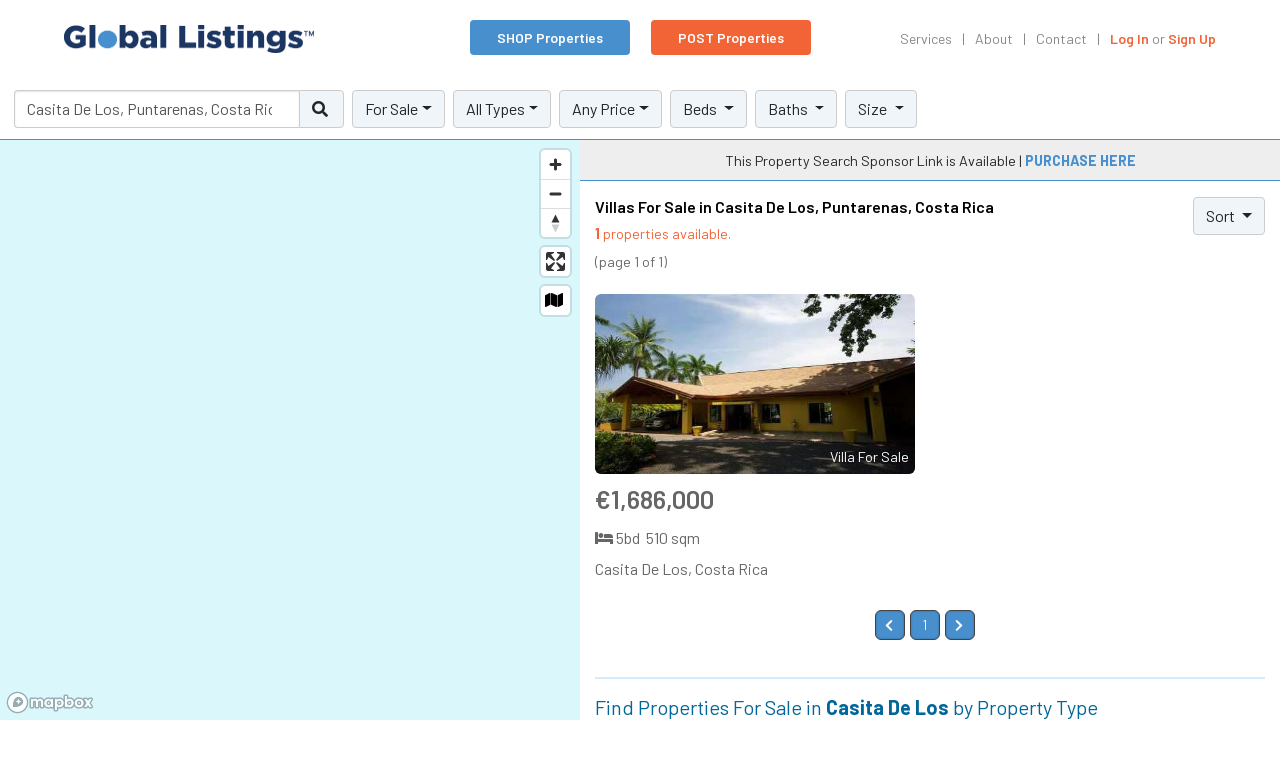

--- FILE ---
content_type: text/html; charset=UTF-8
request_url: https://www.globallistings.com/residential-for-sale/costa-rica/casita-de-los/villas
body_size: 7031
content:
<!doctype html>
<html class="no-js" lang="">
    
    <head>

    <!-- Google tag (gtag.js) -->
<script async src="https://www.googletagmanager.com/gtag/js?id=G-ZRWLL1PN8S"></script>
<script>
  window.dataLayer = window.dataLayer || [];
  function gtag(){dataLayer.push(arguments);}
  gtag('js', new Date());

  gtag('config', 'G-ZRWLL1PN8S');
</script>
        <meta charset="utf-8">
        <meta http-equiv="X-UA-Compatible" content="IE=edge,chrome=1">

        <title>Villas For Sale in Casita De Los, Puntarenas, Costa Rica | GLOBAL LISTINGS</title>

        <meta name="description" content="Find residential real estate listings in Casita De Los, Puntarenas, Costa Rica. You can search GlobalListings.com's international database for residential properties for sale">

        <meta name="viewport" content="width=device-width, initial-scale=1">

        <meta property="og:title" content="Villas For Sale in Casita De Los, Puntarenas, Costa Rica" />

        <meta property="og:description" content="Find residential real estate listings in casita de los, puntarenas, costa rica. You can search GlobalListings.com's international database for residential properties for sale" />

        <meta property="og:type" content="website" />
        <meta property="og:url" content="https://www.globallistings.com/" />
        <meta property="og:image" content="https://www.globallistings.com/images/og-banner.jpg" />

                
        <link rel="stylesheet" href="/css/main.css">

        <link rel="stylesheet" href="/css/main.gl.css">
        
        <link href="https://fonts.googleapis.com/css?family=Barlow:300,400,500,600,700" rel="stylesheet">
        <link rel="stylesheet" href="/css/gl2021.css">
        <link rel="stylesheet" href="/css/easy-autocomplete.css">
        <link rel="stylesheet" href="/css/simplePagination.css">
        <link rel="stylesheet" href="https://api.tiles.mapbox.com/mapbox-gl-js/v2.7.0/mapbox-gl.css" />

        <script src="https://kit.fontawesome.com/0d00387ebe.js" crossorigin="anonymous"></script>

        <script type="text/javascript" src="/js/vendors/jquery.easy-autocomplete.js" defer></script>
        <script type="text/javascript" src="/js/vendors/jquery.simplePagination.js" defer></script>

        <script type="text/javascript" src="//platform-api.sharethis.com/js/sharethis.js#property=5b436da532e60f0011a5d54d&product=custom-share-buttons"></script>

        <!--
    <script type="text/javascript">
    var _iub = _iub || [];
    _iub.csConfiguration = {
        "enableCcpa":true,
        "ccpaApplies":true,
        "cookiePolicyInOtherWindow":true,
        "consentOnContinuedBrowsing":true,
        "ccpaAcknowledgeOnDisplay":true,
        "whitelabel":false,
        "lang":"en",
        "siteId":2073697,
        "cookiePolicyId":13860841, 
        "banner":{ 
            "acceptButtonDisplay":false,
            "customizeButtonDisplay":false,
            "position":"bottom",
            "backgroundColor":"#060725",
            "zIndex":99999998,
            "content": '<div class="gl-privacy-banner">GLOBAL LISTINGS, INC. and selected partners, use cookies or similar technologies as specified in our <a target="_blank" href="/cookie-policy.html">Cookie Policy</a>. By closing this banner, you accept the terms in the cookie policy.</div>'
            }
        };
    </script>
    <script type="text/javascript" src="//cdn.iubenda.com/cs/ccpa/stub.js"></script>
    <script type="text/javascript" src="//cdn.iubenda.com/cs/iubenda_cs.js" charset="UTF-8" async></script>
    -->
        <!-- Facebook Pixel Code -->
<script>
  !function(f,b,e,v,n,t,s)
  {if(f.fbq)return;n=f.fbq=function(){n.callMethod?
  n.callMethod.apply(n,arguments):n.queue.push(arguments)};
  if(!f._fbq)f._fbq=n;n.push=n;n.loaded=!0;n.version='2.0';
  n.queue=[];t=b.createElement(e);t.async=!0;
  t.src=v;s=b.getElementsByTagName(e)[0];
  s.parentNode.insertBefore(t,s)}(window, document,'script',
  'https://connect.facebook.net/en_US/fbevents.js');
  fbq('init', '156494943006440');
  fbq('track', 'PageView');
</script>
<noscript><img height="1" width="1" style="display:none"
  src="https://www.facebook.com/tr?id=156494943006440&ev=PageView&noscript=1"
/></noscript>
<!-- End Facebook Pixel Code -->
    </head>
    
    <body class="no-touch">

        <header id="globalHeaderNav" class="header default _2019" role="banner">

    <div id="headerRowMain" class="w-100 d-flex flex-row flex-nowrap justify-content-between align-items-center">

        <div class="header-row-right d-flex mr-5">
            <div class="gl-logo">
                <a href="/">
                    <!--<partial src="_logo_tag-alt.html"></partial>-->
                    <img src="/img/GLO_WordmarkTM_v8_500px.png" alt="GlobalListings.com" />
                </a>
            </div>
        </div>

        <div class="header-row-center d-none d-lg-block">
            <a href="/property-search" class="btn btn-search">SHOP Properties</a>
            <a href="/real-estate-advertising" class="btn btn-orange glList">POST Properties</a>
        </div>
        
        <div class="header-row-left">
            <a href="#" class="mobile-menu-toggle">
                <div class="bars"></div>
            </a>
            <ul class="nav-links default">

                <li style="position: relative;">
                    <a href="#" class="secondary" data-toggle="collapse" data-target="#navbarMegaMenu" aria-controls="navbarSupportedContent1" aria-expanded="false" aria-label="Toggle navigation">Services</a>
                    <div class="collapse navbar-collapse" id="navbarMegaMenu">
                        <div class="gl-mm-content">
                            <span class="orange-txt"><strong>Our Services</strong></span>
                            <ul>
                                <!-- <p class="gl-nav-group-title">Consumer Services</p> -->
                                <li><a href="/real-estate-advertising" class="secondary glList">Post Your Listing</a></li>
                                <li><a href="/property-listings-advertising" class="secondary glList">PREMIUM Listings Service</a></li>
                                <li><a href="/global-listings-service" class="secondary">GLS Memberships</a></li>
                                <li><a href="/real-estate-listings-api-data-licensing" class="secondary">API Listings Data Licensing</a></li>
                                <li><a href="/privatemls" class="secondary">Private Label Marketplaces</a></li>
                                <li><a href="/association-partnerships" class="secondary">Association Partnerships</a></li>
                                <!-- <li><a href="/sales-affiliate" class="secondary">Sales Affiliate Programs</a></li> -->
                                <li><a href="/real-estate-sponsorships" class="secondary">Local Search Sponsorships</a></li>
                            </ul>
                        </div>
                    </div>
                </li>

                <li>
                    <a href="/about" class="secondary">About</a>
                </li>
                
                <li>
                    <a href="/contact" class="secondary">Contact</a>
                </li>

                <!--
                <li>
                    <div data-network="sharethis" class="st-custom-button secondary">Share</div>
                </li>
                -->
                
                <li>
                    <a id="glUserNavLink1" href="/login" class="secondary login">Log In</a> or <a id="glUserNavLink2" href="/signup" class="secondary join">Sign Up</a>
                </li>

            </ul>
        </div>         
            
    </div>
    
    <div class="mobile-nav-wrapper" id="glMobileNav">

    <div class="mobile-nav-overlay"></div>
    
    <div class="mobile-nav-content">
    
        <div class="mobile-content-top d-flex flex-column">
            <div class="mobile-nav-close">
                <a href="#" data-close="mobile-menu"></a>
            </div>
            <div class="mobile-logo mt-2">
                <img src="/img/GLO_Wordmark_v8_500px.png" alt="GlobalListings.com" style="max-width:250px;" />
            </div>
        </div>
        
        <ul class="nav flex-column flex-nowrap mt-3">
            <li class="nav-item find"><a href="/property-search"><strong>SEARCH Properties</strong></a></li>
            <li class="nav-item list"><a href="/real-estate-advertising" class="glList"><strong>POST Properties</strong></a></li>
            <!-- <li class="nav-item"><a href="/get-mortgage.html">Find Mortgage</a></li>-->
            <!-- <li class="nav-item"><a href="#">Home</a></li>-->
            <li><a href="/" class="secondary">Main</a></li>
            <li><a href="/about" class="secondary">About</a></li>            
            <li><a href="/contact" class="secondary">Contact</a></li>
            <!-- <p class="mb-0 mt-2"><b>Consumer Services</b></p> -->
            <li><a href="/real-estate-advertising" class="secondary">Post Your Listing</a></li>
            <li><a href="/property-listings-advertising" class="secondary">PREMIUM Listings Service</a></li>
            <li><a href="/global-listings-service" class="secondary">GLS Memberships</a></li>
            <li><a href="/real-estate-listings-api-data-licensing" class="secondary">API Listings Data Licensing</a></li>
            <li><a href="/privatemls" class="secondary">Private Label Marketplaces</a></li>
            <li><a href="/association-partnerships" class="secondary">Association Partnerships</a></li>
            <!-- <li><a href="/sales-affiliate" class="secondary">Sales Affiliate Programs</a></li> -->
            <li><a href="/real-estate-sponsorships" class="secondary">Local Search Sponsorships</a></li>
        </ul>
        
        <div class="mobile-login-items d-flex flex-column justify-content-end text-center" style="flex-grow:1;">
        
            <a id="btnLogin" href="/login" class="btn btn-blue d-block mb-3 p-2" style="height:40px;">Log In</a>
            <a href="/signup" class="orange-txt">Sign Up</a>
        
        </div>
    </div>
    
</div>    
     
</header>


        <main id="content" role="main" data-module="search.php" data-access="public" data-hash="01e006880587741c024d353c0ea3b116" data-mlvl="1" data-tk="" class="gl2021-search">
            
            <div class="filters"> 

            </div>

            <div class="wrapper">

                <div class="map" id="propertySearchMap">
                    
                </div>

                <div class="list">

                                        <div class="row mx-0 pt-2 pb-2" style="border-bottom:1px solid #488FCD;background-color:#EEEEEE">
                        <div class="col-12 text-center">
                            <small>
                            This Property Search Sponsor Link is Available | <a target="_blank" href="/real-estate-sponsorships"><b>PURCHASE HERE</b></a>                                
                            </small>
                        </div>
                    </div>
                                        
                    <div class="row mx-0 pt-3 pb-2" id="searchHeader">
                        <div class="col-9">
                            <h1>Villas For Sale in Casita De Los, Puntarenas, Costa Rica</h1>
                            <p><small><span class="gl-orange"><b>1</b> properties available.</span><br />(page 1 of 1)</small></p>
                        </div>
                        <div class="col-3 text-right">
                            <div class="dropdown">
                                <button class="btn btn-light dropdown-toggle" type="button" id="dropdownMenuButton" data-toggle="dropdown" aria-haspopup="true" aria-expanded="false">
                                    Sort
                                </button>
                                <div class="dropdown-menu dropdown-menu-right" aria-labelledby="dropdownMenuButton">
                                    <a class="dropdown-item active sort-option" data-sort="date_modified" data-sortcaption="Newest" data-sortdir="desc" href="#">Newest</a>
                                    <a class="dropdown-item sort-option" data-sort="price" data-sortdir="asc" data-sortcaption="Lowest Price" href="#">Lowest Price</a>
                                    <a class="dropdown-item sort-option" data-sort="price" data-sortdir="desc" data-sortcaption="Highest Price" href="#">Highest Price</a>
                                                                       
                                    <a class="dropdown-item sort-option" data-sort="bedrooms" data-sortdir="desc" data-sortcaption="Bedrooms" href="#">Bedrooms</a>
                                    <a class="dropdown-item sort-option" data-sort="bathrooms" data-sortdir="desc" data-sortcaption="Bathrooms" href="#">Bathrooms</a>
                                                                        <a class="dropdown-item sort-option" data-sort="date_modified" data-sortdir="desc" data-sortcaption="Size" href="#">Size</a>
                                </div>
                            </div>
                        </div>
                    </div>

                    <div class="row mx-0" id="listingSnapshots">

                                                    <div class="col-sm-6 py-2">
                                <a target="_blank" href="https://www.globallistings.com/villas-for-sale/-casita-de-los-costa-rica_5337998.html">
                                    <div class="card">
                                                                                                                                                                    <span class="card-img-container"><img class="card-img-top" src="https://www.globallistings.com/listings/images/5337998/1623288983_thmb.jpg" style="width:100%" alt="Villa For Sale in Casita De Los, Costa Rica"></span>
                                            <div class="listing-cover-canvas"></div>
                                            <div class="listing-cover-content">Villa For Sale</div>
                                                                                    <div class="card-body p-0">
                                            <p class="listing-price">&#128;1,686,000 </p>
                                            <p class="listing-info"><i class="fas fa-bed"></i>5bd <i class="fas fa-vector-square"></i>510 sqm</p>                                            <p class="listing-location">
                                                                                                Casita De Los, Costa Rica                                            </p>
                                        </div>
                                    </div>
                                </a>
                            </div>
                                                </div>

                    <div class="row mx-0 mt-3" id="glPagination">
                        <div class="col-12">
                            <div id="searchPagination"></div>
                        </div>
                    </div>                    

                    <div class="row mx-0">
                        <div class="col-12">
                            <div class="find-by">
                                <h5>Find Properties For Sale in <b>Casita De Los</b> by Property Type</h5>
                                <ul class="locations">
                                                                            <li class="ptype"><a href="/residential-for-sale/costa-rica/casita-de-los/villas">Villas For Sale</a></li>
                                                                        </ul>
                            </div>
                        </div>
                    </div>

                </div>

            </div>           

        </main>

                <footer>
            <div class="container">
                <div class="row justify-content-between">
                    <div class="col-12 col-md-6 col-lg-8">
                        <h5>Find Real Estate Listings By Country</h5>
                        <ul class="country-search-links">
                            <div class="row">
                                                                <div class="col-lg-4"><li><a href="/albania-property-search">Albania</a></li></div>
                                                                        <div class="col-lg-4"><li><a href="/antigua-and-barbuda-property-search">Antigua and Barbuda</a></li></div>
                                                                        <div class="col-lg-4"><li><a href="/argentina-property-search">Argentina</a></li></div>
                                                                        <div class="col-lg-4"><li><a href="/aruba-property-search">Aruba</a></li></div>
                                                                        <div class="col-lg-4"><li><a href="/australia-property-search">Australia</a></li></div>
                                                                        <div class="col-lg-4"><li><a href="/austria-property-search">Austria</a></li></div>
                                                                        <div class="col-lg-4"><li><a href="/bahamas-property-search">Bahamas</a></li></div>
                                                                        <div class="col-lg-4"><li><a href="/bahrain-property-search">Bahrain</a></li></div>
                                                                        <div class="col-lg-4"><li><a href="/barbados-property-search">Barbados</a></li></div>
                                                                        <div class="col-lg-4"><li><a href="/belgium-property-search">Belgium</a></li></div>
                                                                        <div class="col-lg-4"><li><a href="/belize-property-search">Belize</a></li></div>
                                                                        <div class="col-lg-4"><li><a href="/bosnia-and-herzegovina-property-search">Bosnia and Herzegovina</a></li></div>
                                                                        <div class="col-lg-4"><li><a href="/botswana-property-search">Botswana</a></li></div>
                                                                        <div class="col-lg-4"><li><a href="/brazil-property-search">Brazil</a></li></div>
                                                                        <div class="col-lg-4"><li><a href="/bulgaria-property-search">Bulgaria</a></li></div>
                                                                        <div class="col-lg-4"><li><a href="/cambodia-property-search">Cambodia</a></li></div>
                                                                        <div class="col-lg-4"><li><a href="/canada-property-search">Canada</a></li></div>
                                                                        <div class="col-lg-4"><li><a href="/cape-verde-property-search">Cape Verde</a></li></div>
                                                                        <div class="col-lg-4"><li><a href="/cayman-islands-property-search">Cayman Islands</a></li></div>
                                                                        <div class="col-lg-4"><li><a href="/chile-property-search">Chile</a></li></div>
                                                                        <div class="col-lg-4"><li><a href="/china-property-search">China</a></li></div>
                                                                        <div class="col-lg-4"><li><a href="/colombia-property-search">Colombia</a></li></div>
                                                                        <div class="col-lg-4"><li><a href="/costa-rica-property-search">Costa Rica</a></li></div>
                                                                        <div class="col-lg-4"><li><a href="/croatia-property-search">Croatia</a></li></div>
                                                                        <div class="col-lg-4"><li><a href="/curaçao-property-search">Curaçao</a></li></div>
                                                                        <div class="col-lg-4"><li><a href="/cyprus-property-search">Cyprus</a></li></div>
                                                                        <div class="col-lg-4"><li><a href="/czech-republic-property-search">Czech Republic</a></li></div>
                                                                        <div class="col-lg-4"><li><a href="/dominica-property-search">Dominica</a></li></div>
                                                                        <div class="col-lg-4"><li><a href="/dominican-republic-property-search">Dominican Republic</a></li></div>
                                                                        <div class="col-lg-4"><li><a href="/ecuador-property-search">Ecuador</a></li></div>
                                                                        <div class="col-lg-4"><li><a href="/egypt-property-search">Egypt</a></li></div>
                                                                        <div class="col-lg-4"><li><a href="/england-property-search">England</a></li></div>
                                                                        <div class="col-lg-4"><li><a href="/estonia-property-search">Estonia</a></li></div>
                                                                        <div class="col-lg-4"><li><a href="/fiji-property-search">Fiji</a></li></div>
                                                                        <div class="col-lg-4"><li><a href="/france-property-search">France</a></li></div>
                                                                        <div class="col-lg-4"><li><a href="/georgia-property-search">Georgia Republic</a></li></div>
                                                                        <div class="col-lg-4"><li><a href="/germany-property-search">Germany</a></li></div>
                                                                        <div class="col-lg-4"><li><a href="/ghana-property-search">Ghana</a></li></div>
                                                                        <div class="col-lg-4"><li><a href="/greece-property-search">Greece</a></li></div>
                                                                        <div class="col-lg-4"><li><a href="/grenada-property-search">Grenada</a></li></div>
                                                                        <div class="col-lg-4"><li><a href="/guatemala-property-search">Guatemala</a></li></div>
                                                                        <div class="col-lg-4"><li><a href="/guyana-property-search">Guyana</a></li></div>
                                                                        <div class="col-lg-4"><li><a href="/honduras-property-search">Honduras</a></li></div>
                                                                        <div class="col-lg-4"><li><a href="/hungary-property-search">Hungary</a></li></div>
                                                                        <div class="col-lg-4"><li><a href="/iceland-property-search">Iceland</a></li></div>
                                                                        <div class="col-lg-4"><li><a href="/india-property-search">India</a></li></div>
                                                                        <div class="col-lg-4"><li><a href="/indonesia-property-search">Indonesia</a></li></div>
                                                                        <div class="col-lg-4"><li><a href="/iran-property-search">Iran</a></li></div>
                                                                        <div class="col-lg-4"><li><a href="/ireland-property-search">Ireland</a></li></div>
                                                                        <div class="col-lg-4"><li><a href="/israel-property-search">Israel</a></li></div>
                                                                        <div class="col-lg-4"><li><a href="/italy-property-search">Italy</a></li></div>
                                                                        <div class="col-lg-4"><li><a href="/jamaica-property-search">Jamaica</a></li></div>
                                                                        <div class="col-lg-4"><li><a href="/japan-property-search">Japan</a></li></div>
                                                                        <div class="col-lg-4"><li><a href="/kenya-property-search">Kenya</a></li></div>
                                                                        <div class="col-lg-4"><li><a href="/kosovo-property-search">Kosovo</a></li></div>
                                                                        <div class="col-lg-4"><li><a href="/latvia-property-search">Latvia</a></li></div>
                                                                        <div class="col-lg-4"><li><a href="/lebanon-property-search">Lebanon</a></li></div>
                                                                        <div class="col-lg-4"><li><a href="/lithuania-property-search">Lithuania</a></li></div>
                                                                        <div class="col-lg-4"><li><a href="/macedonia-property-search">Macedonia</a></li></div>
                                                                        <div class="col-lg-4"><li><a href="/malaysia-property-search">Malaysia</a></li></div>
                                                                        <div class="col-lg-4"><li><a href="/malta-property-search">Malta</a></li></div>
                                                                        <div class="col-lg-4"><li><a href="/mauritius-property-search">Mauritius</a></li></div>
                                                                        <div class="col-lg-4"><li><a href="/mexico-property-search">Mexico</a></li></div>
                                                                        <div class="col-lg-4"><li><a href="/montenegro-property-search">Montenegro</a></li></div>
                                                                        <div class="col-lg-4"><li><a href="/morocco-property-search">Morocco</a></li></div>
                                                                        <div class="col-lg-4"><li><a href="/myanmar-property-search">Myanmar</a></li></div>
                                                                        <div class="col-lg-4"><li><a href="/namibia-property-search">Namibia</a></li></div>
                                                                        <div class="col-lg-4"><li><a href="/netherlands-antilles-property-search">Netherlands Antilles</a></li></div>
                                                                        <div class="col-lg-4"><li><a href="/new-zealand-property-search">New Zealand</a></li></div>
                                                                        <div class="col-lg-4"><li><a href="/nicaragua-property-search">Nicaragua</a></li></div>
                                                                        <div class="col-lg-4"><li><a href="/nigeria-property-search">Nigeria</a></li></div>
                                                                        <div class="col-lg-4"><li><a href="/northern-cyprus-property-search">Northern Cyprus</a></li></div>
                                                                        <div class="col-lg-4"><li><a href="/norway-property-search">Norway</a></li></div>
                                                                        <div class="col-lg-4"><li><a href="/pakistan-property-search">Pakistan</a></li></div>
                                                                        <div class="col-lg-4"><li><a href="/panama-property-search">Panama</a></li></div>
                                                                        <div class="col-lg-4"><li><a href="/paraguay-property-search">Paraguay</a></li></div>
                                                                        <div class="col-lg-4"><li><a href="/peru-property-search">Peru</a></li></div>
                                                                        <div class="col-lg-4"><li><a href="/philippines-property-search">Philippines</a></li></div>
                                                                        <div class="col-lg-4"><li><a href="/poland-property-search">Poland</a></li></div>
                                                                        <div class="col-lg-4"><li><a href="/portugal-property-search">Portugal</a></li></div>
                                                                        <div class="col-lg-4"><li><a href="/puerto-rico-property-search">Puerto Rico</a></li></div>
                                                                        <div class="col-lg-4"><li><a href="/qatar-property-search">Qatar</a></li></div>
                                                                        <div class="col-lg-4"><li><a href="/romania-property-search">Romania</a></li></div>
                                                                        <div class="col-lg-4"><li><a href="/russia-property-search">Russia</a></li></div>
                                                                        <div class="col-lg-4"><li><a href="/saint-kitts-and-nevis-property-search">Saint Kitts and Nevis</a></li></div>
                                                                        <div class="col-lg-4"><li><a href="/saint-lucia-property-search">Saint Lucia</a></li></div>
                                                                        <div class="col-lg-4"><li><a href="/saint-vincent-and-grenadines-property-search">Saint Vincent And The Grenadines</a></li></div>
                                                                        <div class="col-lg-4"><li><a href="/seychelles-property-search">Seychelles</a></li></div>
                                                                        <div class="col-lg-4"><li><a href="/singapore-property-search">Singapore</a></li></div>
                                                                        <div class="col-lg-4"><li><a href="/sint-maarten-property-search">Sint Maarten</a></li></div>
                                                                        <div class="col-lg-4"><li><a href="/slovenia-property-search">Slovenia</a></li></div>
                                                                        <div class="col-lg-4"><li><a href="/south-africa-property-search">South Africa</a></li></div>
                                                                        <div class="col-lg-4"><li><a href="/spain-property-search">Spain</a></li></div>
                                                                        <div class="col-lg-4"><li><a href="/sri-lanka-property-search">Sri Lanka</a></li></div>
                                                                        <div class="col-lg-4"><li><a href="/sweden-property-search">Sweden</a></li></div>
                                                                        <div class="col-lg-4"><li><a href="/switzerland-property-search">Switzerland</a></li></div>
                                                                        <div class="col-lg-4"><li><a href="/taiwan-property-search">Taiwan</a></li></div>
                                                                        <div class="col-lg-4"><li><a href="/thailand-property-search">Thailand</a></li></div>
                                                                        <div class="col-lg-4"><li><a href="/gambia-property-search">The Gambia</a></li></div>
                                                                        <div class="col-lg-4"><li><a href="/trinidad-and-tobago-property-search">Trinidad and Tobago</a></li></div>
                                                                        <div class="col-lg-4"><li><a href="/tunisia-property-search">Tunisia</a></li></div>
                                                                        <div class="col-lg-4"><li><a href="/turkey-property-search">Turkey</a></li></div>
                                                                        <div class="col-lg-4"><li><a href="/turks-and-caicos-islands-property-search">Turks and Caicos Islands</a></li></div>
                                                                        <div class="col-lg-4"><li><a href="/ukraine-property-search">Ukraine</a></li></div>
                                                                        <div class="col-lg-4"><li><a href="/united-arab-emirates-property-search">United Arab Emirates</a></li></div>
                                                                        <div class="col-lg-4"><li><a href="/united-kingdom-property-search">United Kingdom</a></li></div>
                                                                        <div class="col-lg-4"><li><a href="/united-states-property-search">United States</a></li></div>
                                                                        <div class="col-lg-4"><li><a href="/uruguay-property-search">Uruguay</a></li></div>
                                                                        <div class="col-lg-4"><li><a href="/uzbekistan-property-search">Uzbekistan</a></li></div>
                                                                        <div class="col-lg-4"><li><a href="/vanuatu-property-search">Vanuatu</a></li></div>
                                                                        <div class="col-lg-4"><li><a href="/vietnam-property-search">Vietnam</a></li></div>
                                                                        <div class="col-lg-4"><li><a href="/zambia-property-search">Zambia</a></li></div>
                                                                        <div class="col-lg-4"><li><a href="/zimbabwe-property-search">Zimbabwe</a></li></div>
                                           
                            </div>
                        </ul> 
                    </div>
                    <div class="col-12 col-md-6 col-lg-4">
                        <h5>Find Real Estate By Category</h5>
                        <ul class="prop-search-links">
                        <li><a target="_blank" href="/residential">Residential Property Search</a></li>
                        <li><a target="_blank" href="/commercial">Commercial Property Search</a></li>
                        <li><a target="_blank" href="/vacation">Vacation Property Search</a></li>
                        <li><a target="_blank" href="/land">Land Search</a></li>
                        <li><a target="_blank" href="/luxury">Luxury Property Search</a></li>
                        <li><a target="_blank" href="/offices">Office Lease Search</a></li>
                        <li><a target="_blank" href="/penthouses">Penthouse Search</a></li>
                        <li><a target="_blank" href="/newconstruction">New Construction Search</a></li>
                        <li><a target="_blank" href="/timeshares">Timeshare Search</a></li>
                        </ul>
                        <br />
                        <h5>Office Locations</h5>
                        <p class="address">
                            1221 Brickell Avenue, Suite 900<br />
                            Miami, FL 33131   
                        </p>

                        <p class="address">
                            300 Spectrum Center Drive, Ste 400
                            <br />Irvine, CA 92618   
                        </p>
                        <br />
                        <h5>Global Listings Site Links</h5>
                        <ul class="prop-search-links">
                            <li><a href="/property-listings-advertising">PREMIUM Listings Service</a></li>
                            <li><a href="/for-sale-by-owner">For Sale By Owner Advertising Service</a></li>
                            <li><a href="/mls-memberships">GLS Memberships</a></li>
                            <li><a href="/real-estate-data-licensing">Listings API Data Licensing</a></li>
                            <li><a href="/privatemls">Private Label Marketplaces</a></li>
                            <li><a href="/association-partnerships">Association Partnerships</a></li>
                            <li><a href="/real-estate-sponsorships">Local Search Sponsorships</a></li>
                            <li><a href="/contact">Contact Us</a></li>
                            <li><a href="/about">About Us</a></li>
                            <li><a href="/login">Login</a></li>
                            <li><a href="/signup">Join</a></li>
                            <li><a target="_blank" href="https://www.wpe.com">WORLD PROPERTY EXCHANGE</a></li>
                            <li><a target="_blank" href="https://www.worldpropertysearch.com">WORLD PROPERTY SEARCH</a></li>
                            <li><a target="_blank" href="https://www.blocktitle.com">BLOCK TITLE</a></li>
                            <li><a target="_blank" href="https://www.bettermls.com">BETTER MLS</a></li>
                            <li><a target="_blank" href="https://www.priceengine.com">PRICE ENGINE</a></li>
                            <li><a target="_blank" href="https://www.propertysignals.com">PROPERTY SIGNALS</a></li>
                            <li><a target="_blank" href="https://www.sentientmortgage.com">SENTIENT MORTGAGE</a></li>
                            <li><a target="_blank" href="https://www.michaelgerrity.com">MICHAEL GERRITY</a></li>
                        </ul>
                        <br />
                        <div class="row">
                            <div class="col-12">
                                &copy;2016 &mdash; 2025 Global Listings Inc. | All Rights Reserved.<br />
                                A <a target="_blank" href="https://www.worldpropertymarkets.com">WORLD PROPERTY MARKETS</a> Company<br />
                                <a href="/privacy-policy">Privacy Policy</a>&nbsp;&nbsp;| <a href="/terms-of-service">Terms of Service</a>
                            </div>
                        </div>
                    </div>
                    
                </div>
                
            </div>
        </footer>
        
                
        <!-- build:js js/vendors/vendors.js -->
        <script src="/js/vendors/jquery.js" type="text/javascript"></script>
        <script src="/js/vendors/popper.js" type="text/javascript"></script>
        <script src="/js/vendors/bootstrap.js" type="text/javascript"></script>
        <script src="/js/vendors/noframework.waypoints.js" type="text/javascript"></script>
        <script src="/js/vendors/countUp.min.js" type="text/javascript"></script>
        <script src="/js/vendors/auto-complete.js" type="text/javascript"></script>
       
        <!-- build:js js/main.js -->
        <script src="/js/gl/jquery.crypt.js" type="text/javascript"></script>
        <script src="/js/main.js" type="text/javascript"></script>
        <script src="/js/global.js" type="text/javascript"></script>
        <script src="/js/gl/auth.js" type="text/javascript"></script>
        <!-- endbuild -->

        <!-- LinkedIn Insights Code -->
        <script type="text/javascript">
        _linkedin_partner_id = "531924";
        window._linkedin_data_partner_ids = window._linkedin_data_partner_ids || [];
        window._linkedin_data_partner_ids.push(_linkedin_partner_id);
        </script>
        <script type="text/javascript">
        (function(){var s = document.getElementsByTagName("script")[0];
        var b = document.createElement("script");
        b.type = "text/javascript";b.async = true;
        b.src = "https://snap.licdn.com/li.lms-analytics/insight.min.js";
        s.parentNode.insertBefore(b, s);})();
        </script>
        <noscript>
        <img height="1" width="1" style="display:none;" alt="" src="https://dc.ads.linkedin.com/collect/?pid=531924&fmt=gif" />
        </noscript>
        <!-- -->        
    </body>

        <script type="text/javascript" defer>
            $(document).ready(function() {
                $(function() {
                    $('#searchPagination').pagination({
                        items: 1,
                        itemsOnPage: 50,
                        currentPage: 1,
                        cssStyle: 'light-theme',
                        onPageClick : function(pageNumber, event) {
                            event.preventDefault();
                            searchParams.pn = pageNumber;
                            reloadSearch(false);
                        }
                    });
                });
            });
        </script>

</html>